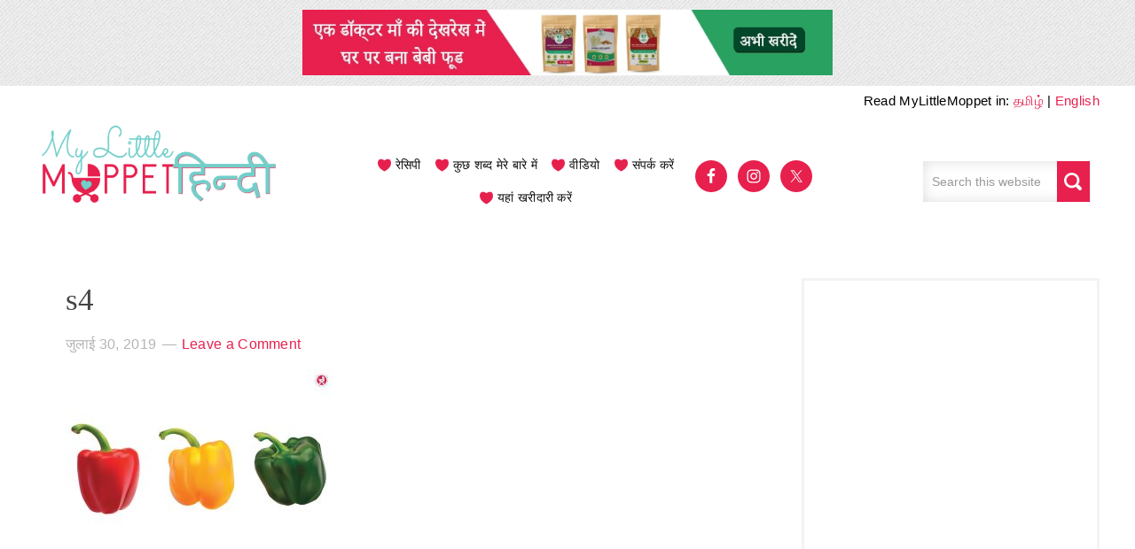

--- FILE ---
content_type: text/html; charset=utf-8
request_url: https://www.google.com/recaptcha/api2/anchor?ar=1&k=6Le_x8UUAAAAANEmmS9R5AdqlxNKw8Kzu2vKM5bt&co=aHR0cHM6Ly9oaW5kaS5teWxpdHRsZW1vcHBldC5jb206NDQz&hl=en&type=image&v=PoyoqOPhxBO7pBk68S4YbpHZ&theme=light&size=normal&anchor-ms=20000&execute-ms=30000&cb=rfp0mbb8o8ib
body_size: 49610
content:
<!DOCTYPE HTML><html dir="ltr" lang="en"><head><meta http-equiv="Content-Type" content="text/html; charset=UTF-8">
<meta http-equiv="X-UA-Compatible" content="IE=edge">
<title>reCAPTCHA</title>
<style type="text/css">
/* cyrillic-ext */
@font-face {
  font-family: 'Roboto';
  font-style: normal;
  font-weight: 400;
  font-stretch: 100%;
  src: url(//fonts.gstatic.com/s/roboto/v48/KFO7CnqEu92Fr1ME7kSn66aGLdTylUAMa3GUBHMdazTgWw.woff2) format('woff2');
  unicode-range: U+0460-052F, U+1C80-1C8A, U+20B4, U+2DE0-2DFF, U+A640-A69F, U+FE2E-FE2F;
}
/* cyrillic */
@font-face {
  font-family: 'Roboto';
  font-style: normal;
  font-weight: 400;
  font-stretch: 100%;
  src: url(//fonts.gstatic.com/s/roboto/v48/KFO7CnqEu92Fr1ME7kSn66aGLdTylUAMa3iUBHMdazTgWw.woff2) format('woff2');
  unicode-range: U+0301, U+0400-045F, U+0490-0491, U+04B0-04B1, U+2116;
}
/* greek-ext */
@font-face {
  font-family: 'Roboto';
  font-style: normal;
  font-weight: 400;
  font-stretch: 100%;
  src: url(//fonts.gstatic.com/s/roboto/v48/KFO7CnqEu92Fr1ME7kSn66aGLdTylUAMa3CUBHMdazTgWw.woff2) format('woff2');
  unicode-range: U+1F00-1FFF;
}
/* greek */
@font-face {
  font-family: 'Roboto';
  font-style: normal;
  font-weight: 400;
  font-stretch: 100%;
  src: url(//fonts.gstatic.com/s/roboto/v48/KFO7CnqEu92Fr1ME7kSn66aGLdTylUAMa3-UBHMdazTgWw.woff2) format('woff2');
  unicode-range: U+0370-0377, U+037A-037F, U+0384-038A, U+038C, U+038E-03A1, U+03A3-03FF;
}
/* math */
@font-face {
  font-family: 'Roboto';
  font-style: normal;
  font-weight: 400;
  font-stretch: 100%;
  src: url(//fonts.gstatic.com/s/roboto/v48/KFO7CnqEu92Fr1ME7kSn66aGLdTylUAMawCUBHMdazTgWw.woff2) format('woff2');
  unicode-range: U+0302-0303, U+0305, U+0307-0308, U+0310, U+0312, U+0315, U+031A, U+0326-0327, U+032C, U+032F-0330, U+0332-0333, U+0338, U+033A, U+0346, U+034D, U+0391-03A1, U+03A3-03A9, U+03B1-03C9, U+03D1, U+03D5-03D6, U+03F0-03F1, U+03F4-03F5, U+2016-2017, U+2034-2038, U+203C, U+2040, U+2043, U+2047, U+2050, U+2057, U+205F, U+2070-2071, U+2074-208E, U+2090-209C, U+20D0-20DC, U+20E1, U+20E5-20EF, U+2100-2112, U+2114-2115, U+2117-2121, U+2123-214F, U+2190, U+2192, U+2194-21AE, U+21B0-21E5, U+21F1-21F2, U+21F4-2211, U+2213-2214, U+2216-22FF, U+2308-230B, U+2310, U+2319, U+231C-2321, U+2336-237A, U+237C, U+2395, U+239B-23B7, U+23D0, U+23DC-23E1, U+2474-2475, U+25AF, U+25B3, U+25B7, U+25BD, U+25C1, U+25CA, U+25CC, U+25FB, U+266D-266F, U+27C0-27FF, U+2900-2AFF, U+2B0E-2B11, U+2B30-2B4C, U+2BFE, U+3030, U+FF5B, U+FF5D, U+1D400-1D7FF, U+1EE00-1EEFF;
}
/* symbols */
@font-face {
  font-family: 'Roboto';
  font-style: normal;
  font-weight: 400;
  font-stretch: 100%;
  src: url(//fonts.gstatic.com/s/roboto/v48/KFO7CnqEu92Fr1ME7kSn66aGLdTylUAMaxKUBHMdazTgWw.woff2) format('woff2');
  unicode-range: U+0001-000C, U+000E-001F, U+007F-009F, U+20DD-20E0, U+20E2-20E4, U+2150-218F, U+2190, U+2192, U+2194-2199, U+21AF, U+21E6-21F0, U+21F3, U+2218-2219, U+2299, U+22C4-22C6, U+2300-243F, U+2440-244A, U+2460-24FF, U+25A0-27BF, U+2800-28FF, U+2921-2922, U+2981, U+29BF, U+29EB, U+2B00-2BFF, U+4DC0-4DFF, U+FFF9-FFFB, U+10140-1018E, U+10190-1019C, U+101A0, U+101D0-101FD, U+102E0-102FB, U+10E60-10E7E, U+1D2C0-1D2D3, U+1D2E0-1D37F, U+1F000-1F0FF, U+1F100-1F1AD, U+1F1E6-1F1FF, U+1F30D-1F30F, U+1F315, U+1F31C, U+1F31E, U+1F320-1F32C, U+1F336, U+1F378, U+1F37D, U+1F382, U+1F393-1F39F, U+1F3A7-1F3A8, U+1F3AC-1F3AF, U+1F3C2, U+1F3C4-1F3C6, U+1F3CA-1F3CE, U+1F3D4-1F3E0, U+1F3ED, U+1F3F1-1F3F3, U+1F3F5-1F3F7, U+1F408, U+1F415, U+1F41F, U+1F426, U+1F43F, U+1F441-1F442, U+1F444, U+1F446-1F449, U+1F44C-1F44E, U+1F453, U+1F46A, U+1F47D, U+1F4A3, U+1F4B0, U+1F4B3, U+1F4B9, U+1F4BB, U+1F4BF, U+1F4C8-1F4CB, U+1F4D6, U+1F4DA, U+1F4DF, U+1F4E3-1F4E6, U+1F4EA-1F4ED, U+1F4F7, U+1F4F9-1F4FB, U+1F4FD-1F4FE, U+1F503, U+1F507-1F50B, U+1F50D, U+1F512-1F513, U+1F53E-1F54A, U+1F54F-1F5FA, U+1F610, U+1F650-1F67F, U+1F687, U+1F68D, U+1F691, U+1F694, U+1F698, U+1F6AD, U+1F6B2, U+1F6B9-1F6BA, U+1F6BC, U+1F6C6-1F6CF, U+1F6D3-1F6D7, U+1F6E0-1F6EA, U+1F6F0-1F6F3, U+1F6F7-1F6FC, U+1F700-1F7FF, U+1F800-1F80B, U+1F810-1F847, U+1F850-1F859, U+1F860-1F887, U+1F890-1F8AD, U+1F8B0-1F8BB, U+1F8C0-1F8C1, U+1F900-1F90B, U+1F93B, U+1F946, U+1F984, U+1F996, U+1F9E9, U+1FA00-1FA6F, U+1FA70-1FA7C, U+1FA80-1FA89, U+1FA8F-1FAC6, U+1FACE-1FADC, U+1FADF-1FAE9, U+1FAF0-1FAF8, U+1FB00-1FBFF;
}
/* vietnamese */
@font-face {
  font-family: 'Roboto';
  font-style: normal;
  font-weight: 400;
  font-stretch: 100%;
  src: url(//fonts.gstatic.com/s/roboto/v48/KFO7CnqEu92Fr1ME7kSn66aGLdTylUAMa3OUBHMdazTgWw.woff2) format('woff2');
  unicode-range: U+0102-0103, U+0110-0111, U+0128-0129, U+0168-0169, U+01A0-01A1, U+01AF-01B0, U+0300-0301, U+0303-0304, U+0308-0309, U+0323, U+0329, U+1EA0-1EF9, U+20AB;
}
/* latin-ext */
@font-face {
  font-family: 'Roboto';
  font-style: normal;
  font-weight: 400;
  font-stretch: 100%;
  src: url(//fonts.gstatic.com/s/roboto/v48/KFO7CnqEu92Fr1ME7kSn66aGLdTylUAMa3KUBHMdazTgWw.woff2) format('woff2');
  unicode-range: U+0100-02BA, U+02BD-02C5, U+02C7-02CC, U+02CE-02D7, U+02DD-02FF, U+0304, U+0308, U+0329, U+1D00-1DBF, U+1E00-1E9F, U+1EF2-1EFF, U+2020, U+20A0-20AB, U+20AD-20C0, U+2113, U+2C60-2C7F, U+A720-A7FF;
}
/* latin */
@font-face {
  font-family: 'Roboto';
  font-style: normal;
  font-weight: 400;
  font-stretch: 100%;
  src: url(//fonts.gstatic.com/s/roboto/v48/KFO7CnqEu92Fr1ME7kSn66aGLdTylUAMa3yUBHMdazQ.woff2) format('woff2');
  unicode-range: U+0000-00FF, U+0131, U+0152-0153, U+02BB-02BC, U+02C6, U+02DA, U+02DC, U+0304, U+0308, U+0329, U+2000-206F, U+20AC, U+2122, U+2191, U+2193, U+2212, U+2215, U+FEFF, U+FFFD;
}
/* cyrillic-ext */
@font-face {
  font-family: 'Roboto';
  font-style: normal;
  font-weight: 500;
  font-stretch: 100%;
  src: url(//fonts.gstatic.com/s/roboto/v48/KFO7CnqEu92Fr1ME7kSn66aGLdTylUAMa3GUBHMdazTgWw.woff2) format('woff2');
  unicode-range: U+0460-052F, U+1C80-1C8A, U+20B4, U+2DE0-2DFF, U+A640-A69F, U+FE2E-FE2F;
}
/* cyrillic */
@font-face {
  font-family: 'Roboto';
  font-style: normal;
  font-weight: 500;
  font-stretch: 100%;
  src: url(//fonts.gstatic.com/s/roboto/v48/KFO7CnqEu92Fr1ME7kSn66aGLdTylUAMa3iUBHMdazTgWw.woff2) format('woff2');
  unicode-range: U+0301, U+0400-045F, U+0490-0491, U+04B0-04B1, U+2116;
}
/* greek-ext */
@font-face {
  font-family: 'Roboto';
  font-style: normal;
  font-weight: 500;
  font-stretch: 100%;
  src: url(//fonts.gstatic.com/s/roboto/v48/KFO7CnqEu92Fr1ME7kSn66aGLdTylUAMa3CUBHMdazTgWw.woff2) format('woff2');
  unicode-range: U+1F00-1FFF;
}
/* greek */
@font-face {
  font-family: 'Roboto';
  font-style: normal;
  font-weight: 500;
  font-stretch: 100%;
  src: url(//fonts.gstatic.com/s/roboto/v48/KFO7CnqEu92Fr1ME7kSn66aGLdTylUAMa3-UBHMdazTgWw.woff2) format('woff2');
  unicode-range: U+0370-0377, U+037A-037F, U+0384-038A, U+038C, U+038E-03A1, U+03A3-03FF;
}
/* math */
@font-face {
  font-family: 'Roboto';
  font-style: normal;
  font-weight: 500;
  font-stretch: 100%;
  src: url(//fonts.gstatic.com/s/roboto/v48/KFO7CnqEu92Fr1ME7kSn66aGLdTylUAMawCUBHMdazTgWw.woff2) format('woff2');
  unicode-range: U+0302-0303, U+0305, U+0307-0308, U+0310, U+0312, U+0315, U+031A, U+0326-0327, U+032C, U+032F-0330, U+0332-0333, U+0338, U+033A, U+0346, U+034D, U+0391-03A1, U+03A3-03A9, U+03B1-03C9, U+03D1, U+03D5-03D6, U+03F0-03F1, U+03F4-03F5, U+2016-2017, U+2034-2038, U+203C, U+2040, U+2043, U+2047, U+2050, U+2057, U+205F, U+2070-2071, U+2074-208E, U+2090-209C, U+20D0-20DC, U+20E1, U+20E5-20EF, U+2100-2112, U+2114-2115, U+2117-2121, U+2123-214F, U+2190, U+2192, U+2194-21AE, U+21B0-21E5, U+21F1-21F2, U+21F4-2211, U+2213-2214, U+2216-22FF, U+2308-230B, U+2310, U+2319, U+231C-2321, U+2336-237A, U+237C, U+2395, U+239B-23B7, U+23D0, U+23DC-23E1, U+2474-2475, U+25AF, U+25B3, U+25B7, U+25BD, U+25C1, U+25CA, U+25CC, U+25FB, U+266D-266F, U+27C0-27FF, U+2900-2AFF, U+2B0E-2B11, U+2B30-2B4C, U+2BFE, U+3030, U+FF5B, U+FF5D, U+1D400-1D7FF, U+1EE00-1EEFF;
}
/* symbols */
@font-face {
  font-family: 'Roboto';
  font-style: normal;
  font-weight: 500;
  font-stretch: 100%;
  src: url(//fonts.gstatic.com/s/roboto/v48/KFO7CnqEu92Fr1ME7kSn66aGLdTylUAMaxKUBHMdazTgWw.woff2) format('woff2');
  unicode-range: U+0001-000C, U+000E-001F, U+007F-009F, U+20DD-20E0, U+20E2-20E4, U+2150-218F, U+2190, U+2192, U+2194-2199, U+21AF, U+21E6-21F0, U+21F3, U+2218-2219, U+2299, U+22C4-22C6, U+2300-243F, U+2440-244A, U+2460-24FF, U+25A0-27BF, U+2800-28FF, U+2921-2922, U+2981, U+29BF, U+29EB, U+2B00-2BFF, U+4DC0-4DFF, U+FFF9-FFFB, U+10140-1018E, U+10190-1019C, U+101A0, U+101D0-101FD, U+102E0-102FB, U+10E60-10E7E, U+1D2C0-1D2D3, U+1D2E0-1D37F, U+1F000-1F0FF, U+1F100-1F1AD, U+1F1E6-1F1FF, U+1F30D-1F30F, U+1F315, U+1F31C, U+1F31E, U+1F320-1F32C, U+1F336, U+1F378, U+1F37D, U+1F382, U+1F393-1F39F, U+1F3A7-1F3A8, U+1F3AC-1F3AF, U+1F3C2, U+1F3C4-1F3C6, U+1F3CA-1F3CE, U+1F3D4-1F3E0, U+1F3ED, U+1F3F1-1F3F3, U+1F3F5-1F3F7, U+1F408, U+1F415, U+1F41F, U+1F426, U+1F43F, U+1F441-1F442, U+1F444, U+1F446-1F449, U+1F44C-1F44E, U+1F453, U+1F46A, U+1F47D, U+1F4A3, U+1F4B0, U+1F4B3, U+1F4B9, U+1F4BB, U+1F4BF, U+1F4C8-1F4CB, U+1F4D6, U+1F4DA, U+1F4DF, U+1F4E3-1F4E6, U+1F4EA-1F4ED, U+1F4F7, U+1F4F9-1F4FB, U+1F4FD-1F4FE, U+1F503, U+1F507-1F50B, U+1F50D, U+1F512-1F513, U+1F53E-1F54A, U+1F54F-1F5FA, U+1F610, U+1F650-1F67F, U+1F687, U+1F68D, U+1F691, U+1F694, U+1F698, U+1F6AD, U+1F6B2, U+1F6B9-1F6BA, U+1F6BC, U+1F6C6-1F6CF, U+1F6D3-1F6D7, U+1F6E0-1F6EA, U+1F6F0-1F6F3, U+1F6F7-1F6FC, U+1F700-1F7FF, U+1F800-1F80B, U+1F810-1F847, U+1F850-1F859, U+1F860-1F887, U+1F890-1F8AD, U+1F8B0-1F8BB, U+1F8C0-1F8C1, U+1F900-1F90B, U+1F93B, U+1F946, U+1F984, U+1F996, U+1F9E9, U+1FA00-1FA6F, U+1FA70-1FA7C, U+1FA80-1FA89, U+1FA8F-1FAC6, U+1FACE-1FADC, U+1FADF-1FAE9, U+1FAF0-1FAF8, U+1FB00-1FBFF;
}
/* vietnamese */
@font-face {
  font-family: 'Roboto';
  font-style: normal;
  font-weight: 500;
  font-stretch: 100%;
  src: url(//fonts.gstatic.com/s/roboto/v48/KFO7CnqEu92Fr1ME7kSn66aGLdTylUAMa3OUBHMdazTgWw.woff2) format('woff2');
  unicode-range: U+0102-0103, U+0110-0111, U+0128-0129, U+0168-0169, U+01A0-01A1, U+01AF-01B0, U+0300-0301, U+0303-0304, U+0308-0309, U+0323, U+0329, U+1EA0-1EF9, U+20AB;
}
/* latin-ext */
@font-face {
  font-family: 'Roboto';
  font-style: normal;
  font-weight: 500;
  font-stretch: 100%;
  src: url(//fonts.gstatic.com/s/roboto/v48/KFO7CnqEu92Fr1ME7kSn66aGLdTylUAMa3KUBHMdazTgWw.woff2) format('woff2');
  unicode-range: U+0100-02BA, U+02BD-02C5, U+02C7-02CC, U+02CE-02D7, U+02DD-02FF, U+0304, U+0308, U+0329, U+1D00-1DBF, U+1E00-1E9F, U+1EF2-1EFF, U+2020, U+20A0-20AB, U+20AD-20C0, U+2113, U+2C60-2C7F, U+A720-A7FF;
}
/* latin */
@font-face {
  font-family: 'Roboto';
  font-style: normal;
  font-weight: 500;
  font-stretch: 100%;
  src: url(//fonts.gstatic.com/s/roboto/v48/KFO7CnqEu92Fr1ME7kSn66aGLdTylUAMa3yUBHMdazQ.woff2) format('woff2');
  unicode-range: U+0000-00FF, U+0131, U+0152-0153, U+02BB-02BC, U+02C6, U+02DA, U+02DC, U+0304, U+0308, U+0329, U+2000-206F, U+20AC, U+2122, U+2191, U+2193, U+2212, U+2215, U+FEFF, U+FFFD;
}
/* cyrillic-ext */
@font-face {
  font-family: 'Roboto';
  font-style: normal;
  font-weight: 900;
  font-stretch: 100%;
  src: url(//fonts.gstatic.com/s/roboto/v48/KFO7CnqEu92Fr1ME7kSn66aGLdTylUAMa3GUBHMdazTgWw.woff2) format('woff2');
  unicode-range: U+0460-052F, U+1C80-1C8A, U+20B4, U+2DE0-2DFF, U+A640-A69F, U+FE2E-FE2F;
}
/* cyrillic */
@font-face {
  font-family: 'Roboto';
  font-style: normal;
  font-weight: 900;
  font-stretch: 100%;
  src: url(//fonts.gstatic.com/s/roboto/v48/KFO7CnqEu92Fr1ME7kSn66aGLdTylUAMa3iUBHMdazTgWw.woff2) format('woff2');
  unicode-range: U+0301, U+0400-045F, U+0490-0491, U+04B0-04B1, U+2116;
}
/* greek-ext */
@font-face {
  font-family: 'Roboto';
  font-style: normal;
  font-weight: 900;
  font-stretch: 100%;
  src: url(//fonts.gstatic.com/s/roboto/v48/KFO7CnqEu92Fr1ME7kSn66aGLdTylUAMa3CUBHMdazTgWw.woff2) format('woff2');
  unicode-range: U+1F00-1FFF;
}
/* greek */
@font-face {
  font-family: 'Roboto';
  font-style: normal;
  font-weight: 900;
  font-stretch: 100%;
  src: url(//fonts.gstatic.com/s/roboto/v48/KFO7CnqEu92Fr1ME7kSn66aGLdTylUAMa3-UBHMdazTgWw.woff2) format('woff2');
  unicode-range: U+0370-0377, U+037A-037F, U+0384-038A, U+038C, U+038E-03A1, U+03A3-03FF;
}
/* math */
@font-face {
  font-family: 'Roboto';
  font-style: normal;
  font-weight: 900;
  font-stretch: 100%;
  src: url(//fonts.gstatic.com/s/roboto/v48/KFO7CnqEu92Fr1ME7kSn66aGLdTylUAMawCUBHMdazTgWw.woff2) format('woff2');
  unicode-range: U+0302-0303, U+0305, U+0307-0308, U+0310, U+0312, U+0315, U+031A, U+0326-0327, U+032C, U+032F-0330, U+0332-0333, U+0338, U+033A, U+0346, U+034D, U+0391-03A1, U+03A3-03A9, U+03B1-03C9, U+03D1, U+03D5-03D6, U+03F0-03F1, U+03F4-03F5, U+2016-2017, U+2034-2038, U+203C, U+2040, U+2043, U+2047, U+2050, U+2057, U+205F, U+2070-2071, U+2074-208E, U+2090-209C, U+20D0-20DC, U+20E1, U+20E5-20EF, U+2100-2112, U+2114-2115, U+2117-2121, U+2123-214F, U+2190, U+2192, U+2194-21AE, U+21B0-21E5, U+21F1-21F2, U+21F4-2211, U+2213-2214, U+2216-22FF, U+2308-230B, U+2310, U+2319, U+231C-2321, U+2336-237A, U+237C, U+2395, U+239B-23B7, U+23D0, U+23DC-23E1, U+2474-2475, U+25AF, U+25B3, U+25B7, U+25BD, U+25C1, U+25CA, U+25CC, U+25FB, U+266D-266F, U+27C0-27FF, U+2900-2AFF, U+2B0E-2B11, U+2B30-2B4C, U+2BFE, U+3030, U+FF5B, U+FF5D, U+1D400-1D7FF, U+1EE00-1EEFF;
}
/* symbols */
@font-face {
  font-family: 'Roboto';
  font-style: normal;
  font-weight: 900;
  font-stretch: 100%;
  src: url(//fonts.gstatic.com/s/roboto/v48/KFO7CnqEu92Fr1ME7kSn66aGLdTylUAMaxKUBHMdazTgWw.woff2) format('woff2');
  unicode-range: U+0001-000C, U+000E-001F, U+007F-009F, U+20DD-20E0, U+20E2-20E4, U+2150-218F, U+2190, U+2192, U+2194-2199, U+21AF, U+21E6-21F0, U+21F3, U+2218-2219, U+2299, U+22C4-22C6, U+2300-243F, U+2440-244A, U+2460-24FF, U+25A0-27BF, U+2800-28FF, U+2921-2922, U+2981, U+29BF, U+29EB, U+2B00-2BFF, U+4DC0-4DFF, U+FFF9-FFFB, U+10140-1018E, U+10190-1019C, U+101A0, U+101D0-101FD, U+102E0-102FB, U+10E60-10E7E, U+1D2C0-1D2D3, U+1D2E0-1D37F, U+1F000-1F0FF, U+1F100-1F1AD, U+1F1E6-1F1FF, U+1F30D-1F30F, U+1F315, U+1F31C, U+1F31E, U+1F320-1F32C, U+1F336, U+1F378, U+1F37D, U+1F382, U+1F393-1F39F, U+1F3A7-1F3A8, U+1F3AC-1F3AF, U+1F3C2, U+1F3C4-1F3C6, U+1F3CA-1F3CE, U+1F3D4-1F3E0, U+1F3ED, U+1F3F1-1F3F3, U+1F3F5-1F3F7, U+1F408, U+1F415, U+1F41F, U+1F426, U+1F43F, U+1F441-1F442, U+1F444, U+1F446-1F449, U+1F44C-1F44E, U+1F453, U+1F46A, U+1F47D, U+1F4A3, U+1F4B0, U+1F4B3, U+1F4B9, U+1F4BB, U+1F4BF, U+1F4C8-1F4CB, U+1F4D6, U+1F4DA, U+1F4DF, U+1F4E3-1F4E6, U+1F4EA-1F4ED, U+1F4F7, U+1F4F9-1F4FB, U+1F4FD-1F4FE, U+1F503, U+1F507-1F50B, U+1F50D, U+1F512-1F513, U+1F53E-1F54A, U+1F54F-1F5FA, U+1F610, U+1F650-1F67F, U+1F687, U+1F68D, U+1F691, U+1F694, U+1F698, U+1F6AD, U+1F6B2, U+1F6B9-1F6BA, U+1F6BC, U+1F6C6-1F6CF, U+1F6D3-1F6D7, U+1F6E0-1F6EA, U+1F6F0-1F6F3, U+1F6F7-1F6FC, U+1F700-1F7FF, U+1F800-1F80B, U+1F810-1F847, U+1F850-1F859, U+1F860-1F887, U+1F890-1F8AD, U+1F8B0-1F8BB, U+1F8C0-1F8C1, U+1F900-1F90B, U+1F93B, U+1F946, U+1F984, U+1F996, U+1F9E9, U+1FA00-1FA6F, U+1FA70-1FA7C, U+1FA80-1FA89, U+1FA8F-1FAC6, U+1FACE-1FADC, U+1FADF-1FAE9, U+1FAF0-1FAF8, U+1FB00-1FBFF;
}
/* vietnamese */
@font-face {
  font-family: 'Roboto';
  font-style: normal;
  font-weight: 900;
  font-stretch: 100%;
  src: url(//fonts.gstatic.com/s/roboto/v48/KFO7CnqEu92Fr1ME7kSn66aGLdTylUAMa3OUBHMdazTgWw.woff2) format('woff2');
  unicode-range: U+0102-0103, U+0110-0111, U+0128-0129, U+0168-0169, U+01A0-01A1, U+01AF-01B0, U+0300-0301, U+0303-0304, U+0308-0309, U+0323, U+0329, U+1EA0-1EF9, U+20AB;
}
/* latin-ext */
@font-face {
  font-family: 'Roboto';
  font-style: normal;
  font-weight: 900;
  font-stretch: 100%;
  src: url(//fonts.gstatic.com/s/roboto/v48/KFO7CnqEu92Fr1ME7kSn66aGLdTylUAMa3KUBHMdazTgWw.woff2) format('woff2');
  unicode-range: U+0100-02BA, U+02BD-02C5, U+02C7-02CC, U+02CE-02D7, U+02DD-02FF, U+0304, U+0308, U+0329, U+1D00-1DBF, U+1E00-1E9F, U+1EF2-1EFF, U+2020, U+20A0-20AB, U+20AD-20C0, U+2113, U+2C60-2C7F, U+A720-A7FF;
}
/* latin */
@font-face {
  font-family: 'Roboto';
  font-style: normal;
  font-weight: 900;
  font-stretch: 100%;
  src: url(//fonts.gstatic.com/s/roboto/v48/KFO7CnqEu92Fr1ME7kSn66aGLdTylUAMa3yUBHMdazQ.woff2) format('woff2');
  unicode-range: U+0000-00FF, U+0131, U+0152-0153, U+02BB-02BC, U+02C6, U+02DA, U+02DC, U+0304, U+0308, U+0329, U+2000-206F, U+20AC, U+2122, U+2191, U+2193, U+2212, U+2215, U+FEFF, U+FFFD;
}

</style>
<link rel="stylesheet" type="text/css" href="https://www.gstatic.com/recaptcha/releases/PoyoqOPhxBO7pBk68S4YbpHZ/styles__ltr.css">
<script nonce="4I3LMFCqgFTR1vKKEp98EA" type="text/javascript">window['__recaptcha_api'] = 'https://www.google.com/recaptcha/api2/';</script>
<script type="text/javascript" src="https://www.gstatic.com/recaptcha/releases/PoyoqOPhxBO7pBk68S4YbpHZ/recaptcha__en.js" nonce="4I3LMFCqgFTR1vKKEp98EA">
      
    </script></head>
<body><div id="rc-anchor-alert" class="rc-anchor-alert"></div>
<input type="hidden" id="recaptcha-token" value="[base64]">
<script type="text/javascript" nonce="4I3LMFCqgFTR1vKKEp98EA">
      recaptcha.anchor.Main.init("[\x22ainput\x22,[\x22bgdata\x22,\x22\x22,\[base64]/[base64]/[base64]/KE4oMTI0LHYsdi5HKSxMWihsLHYpKTpOKDEyNCx2LGwpLFYpLHYpLFQpKSxGKDE3MSx2KX0scjc9ZnVuY3Rpb24obCl7cmV0dXJuIGx9LEM9ZnVuY3Rpb24obCxWLHYpe04odixsLFYpLFZbYWtdPTI3OTZ9LG49ZnVuY3Rpb24obCxWKXtWLlg9KChWLlg/[base64]/[base64]/[base64]/[base64]/[base64]/[base64]/[base64]/[base64]/[base64]/[base64]/[base64]\\u003d\x22,\[base64]\x22,\x22w5R7w5fDqcKPwpMBXl/CocKBwox/wpRSwq/CuMKiw5rDik1JazBBw6JFG0wvRCPDqcKawqt4RENWc0QLwr3CnH/DqXzDlgDCpj/Do8KPQCoFw7jDnh1Uw5vChcOYAhPDlcOXeMKJwqZ3SsKRw4BVOCPDhG7DnXHDsFpXwoJFw6crfcK/w7kfwqN1MhVVw5HCtjnDp0svw6xZeinClcKoVjIJwrg8S8Oad8OKwp3DucKoQ11swqo1wr0oNsOtw5I9K8KVw5tfU8K1wo1JWcOiwpwrOsKGF8OXCMKNC8OdUcO8ISHChsKiw79FwoDDgCPChF/[base64]/WMO3w7UiwoUZJjfDiHc4w5xbF1XDqsOjwoRIS8K5wpcXUFVWwpJfw6IqQcOkWQjDiFIibMOHJDQJZMKrwowMw5XDocOcSyDDuzjDgRzCjMOnIwvCjsOaw7vDsFvCusOzwpDDiAVIw4zCjcO4IRdRwoYsw6sNOQ/DslF/IcOVwohiwo/DsytRwpNVQcOlUMKlwrXCn8KBwrDCil88wqJqwp/CkMO6wqHDmX7Dk8OdLMK1wqzCqyxSK0A8DgfCq8KRwpllw41KwrE1OsKTPMKmwrbDthXCmz4fw6xbHUvDucKEwqFSaEp6GcKVwps0Q8OHQHBzw6ASwr5FGy3Cj8Ofw5/CucOVDRxUw7TDtcKewpzDkTbDjGTDq0vCocODw6tgw7w0w5XDlQjCjgIDwq8nYwTDiMK7MTTDoMKlAR3Cr8OEb8K0SRzDjcKEw6HCjVs5M8O0w7nCmx85w75LwrjDgDU7w5o8QBlofcODwrlDw5A2w7crA1Vrw78+wqJCVGgUB8O0w6TDv0pew4liRwgcVE/DvMKjw5ZUe8OTFMOPMcORLcK8wrHChwUHw4nCkcKsJMKDw6F3IMOjXzlCEENvwo50wrJ8OsO7J2vDjxwFE8OPwq/DmcKqw5g/DzfDicOvQ31NN8KowrbCsMK3w4rDosOWwpXDscOuw7vChV5RRcKpwpkOazwFw5rDnh7DrcOkw5fDosOrbcOawrzCvMKHwqvCjQ5cwrk3f8OuwpNmwqJhw7LDrMOxKnHCkVrCuzpIwpQDEcORwpvDnsKUY8Orw5/CgMKAw75HEDXDgMKawq/CqMOdX1vDuFNIwqLDviMvw5XCln/Cs3NHcGFXQMOeBFl6VEbDiX7Cv8O3woTClcOWL2XCi0HCmzkiXxTCnMOMw7lTw4FBwr5Rwq5qYD/CimbDnsOkWcONKcKOeyApwpPCimkHw6HCgGrCrsOndcO4bSPCjsOBwr7DqsK2w4oBw6vCtsOSwrHCkWJ/[base64]/[base64]/[base64]/DlMK+w6LCklxAW8KOwrDCpS4Ew4DDmsKSBsOOw6rDh8KTYnUUw7PCtTNSwr3CnsKtJ2wKSMKge3rDicKDwo/DnioHEMOLECXCpMOmQFoWUMOLOktvw5/DulYDw4MwIizCjcOpwrPDscOJwrvDscK4I8KKw5bCtsKuEcOKw4XDj8OdwpnDr2ZLP8KZwp7CosKUw60vTCIPTsKMw5vCkAIsw5o7w7DDpXhIwq/Dgm7CusO5w6XDm8Ojw4DCicKaIMKUfsKacMORwqUMwrEywrF/w7/Cm8O1w7ECQ8O1a0nCtQzCgjvDn8K5wqHCi1zCksKNWRhedAPCvRnDscOeLsKQelfCusKVLnQGfMOeWUnCgsKPHMOjw615Z2o1w6vDj8KEwpnDhCkbwqjDjMKtFcKRK8OAXhHDhUFCdB/[base64]/woPCnMKdwq/CiWnCkMOnwpdKw7XDoHvChA1hZUh/ChLDgsKIwrwZWsKiwoJ5w7MCwpoZKcOlwrLCt8OBVRhSCMOlwpJww7LCgx9CKsOISkrCt8OCHMKKUsOzw5JOw65NasObOMKhAMOKw4TDu8Kkw4nChMOiNDfCiMKwwoAjw53DqglTwr0vwqbDmBEMwr3Cg3tfwqzDqsKSOywoGcKlw5JmHWvDgW/DsMKWwrkzwrfCuQfDrcKMw5VXdxorwrQFw7vCg8K4X8KjwozDqcK/w7Qfw5PCgsOdwqwiKsKkwokIw47CiyAkExgew6zDnH4CwqHCpsKRFcOjwqxuIcOSScOAwpw5wr/[base64]/CDBbwohzQsKKwodbw6Vxw4LCpEdmG8OFwoIaw4RLw6HCpMOUw5LCmMO0ZcODcB8gw4NgZsK8woDCgg/CgsKBwpDCpsKkHl/DribCiMKQZcOuI205JxwWw5TDgMO6w7MYwqxFw7ZTwowyCFBTNE0FwovCiUBuBcKywozCiMK7dSXDjsKwdWgowoRlCcONwoLDqcOQw6RbJ0cVw4pdZcK0ER/[base64]/DsD9kI8OVVH7CtAzCssO2Z8Ocw7XDmnRwHMK0ZMKdw7pWw4XCpFHDvhcXw73DtcKidsOaA8Ojw7x/[base64]/wqYiw5ctCFpkMzpvwpHCuFTCpMO6Qg/DlHbChU0rb3DDuikQFsKcfsODDW3CsV7Dg8KswqNdwpMoGxbCksKzw4s7JELCogDDnG1iMMOLw6jDsyxtw4HCpcOlPGUXw4vChMO7RQ7Cg2IUw4d7dcKXasK4w4zDnm3DrsKswqPDusK1wpdaS8OkwojCmzwww7/[base64]/J8KvwpgRLDvDiANwZUjCmcKbw6bDmsOww6RjHFzCsCHCsiTDvMO/cijDjxzCusO5w4xcwqzCj8KMdsK3w7YaO1EnwrrDr8OZJxM8CsOyR8OfHVfCr8OiwpdJEsOcPG0Ew5LCjsKvVMKCwobDhEvCsW11ZggBVmjDuMK5wpPCil8WT8OhP8O0wrPDtMOVKcKrw4Y/OsKSwpUFwrAWwq/CosKEIsKHwrvDucKVF8ODw5XDp8O2w6TDtE/CqxRlw7ZTccKCwp/[base64]/DuF7DpARfw6RxcRHCjXx3w7TDtQMswoXCksOVw4rCiBjDvMKKw45iwrDDi8Okwogfw7dWwozDvDHCnMObFU8bWMKsGBQjNsO/wrPCv8KLw5vCpcKew6PChsO8SGTDuMKYwoHCoMODYn4Dw7YlLjYAZsKcKsOgGsKkwo1+wqZuXzxTw4rDh1YKwoQpwrvDrRYDw4jDgcObwrvCoX10NC9USgzCrcOSAjwVwqt8c8OtwptMSsOqcsOHw6rDlHzCpcO1wr7Dtl5ZwrTDjz/[base64]/[base64]/[base64]/w4YEF8KTdMOZYMKPw7ZkWzHDk8Krw5JaRcOnXxTCn8Kewp/[base64]/[base64]/w7PDtghuV1VpcsKkw41KZW3ChSXDrjDCrsK+EMK5w7gbfMKrB8KuXcKLaF5rKcOdIVFqKD/CmyPDsmJqLsOSw5fDtcO3wrUTEnHCk205wq/DuT7CmltKwqvDtcKBVhDDgkPCiMOeGGzClF/Dq8OtPMO/fcK3w53DisK1wrkQw7HCjcO9cwTCtxLCpUHCvU19w5PDiRMDSmhQJMOEacKxwofDgcKEBcOLw4gzAsOPwpTDk8Kmw4jDlsK+wrbCohnCjg/CkGM/OV7DuQXCnkrChMOKIcKyV187b1fCscOML1HDuMOkw4fDvsOQLxIVwrHDrSTDjcO5wq1/w4I3VcKiJsKcM8KtJyzCgVrCmsOzZx9fwrgqw7p4wrnCuQk1RRRuP8OGwrJIfHTDnsK7BcKSRMONw7pywrDCrgfClBrCux/DqMOWf8OZXil8R2kZWcK1EMKjL8OHZjc9wovCnlnDn8O6ZMOXwr/[base64]/ClAPCssK2w58UwrI6EUAeDsOUw5TDoxkowrHCvTBswp/CkWsFw7cmw58ow7ciw63Du8OHfcOBwpcHeXZuw7HDhXDCg8K0VzBvwq/[base64]/CtnzCrmN+NMOQG8KoGXnCpMKOwqjDpMO5eTbCvDYRXsO1SMOAwrRnwq/ChMOMIcOgwrbCuSjDoQnDj0NVSMKFVDAww57CpwVEZcKowqLCh1LDtj4OwodswqEhK1TCrkDDi2TDjCjDl1TDqAXCisOjwp8bw5ldw5rCvHxHwqN6wrjChH/CucK3worDgsOjQsO3wrsnKjB2wpLCv8OUw5kRw7zDr8KfOQTDowjDsWrCmMO7OMOPw5E2wqoewqcuwpwJw4NIw7DDtcOyLsOJwo/DpcOnUcKSZcO4OsKmDMORw7bCpUpQw5gIwpUHwpHDrCLCvEjDhFfCm3HDgB3DmTJCWR9Sw57Ds0zDlcKlAG0UDB/CssKgXjvCsCPDoxPCucKlw5XDlMKKNGnDtEx5wrUawqVqwooww796YcKwUXdcLQ/CvcO/[base64]/woxbwr/[base64]/DrMKrwp/DhMKCw5/DnMOzBSnCgVHDq8OXwo/Cu8KLW8OWw7zCpUdQACcbfsOGS1RgNcOwHMO5Jm5Zwr/CkcOXQsKIDkQxwpDDtBIKwp86C8K1w4DCi3AqwqcKBsKzw53CgcOqw43CgMK3DMKCXzJZECXDmsOqw7wIwrNzSnsLw4fDpFjDusKXw4vCs8OmwozDmsOAwocEBMKkAz7DqkzDpMOmw5s/E8O9flTChALCmcOhw7zDlsOeRBfDk8OSNyvCgS0RUsO2w7DDkMKlw5dTCXMKN2/ClsKuwrs+B8OfRFjDlsKNM2fCicKuwqJVSMKJQMKkecKifcKawqZrw5PCiVtVw7hKwqrDjEsYwojDrjxDwq/[base64]/DtQM7w6jDlsK1w5ISw7BERxfChsK5w6/CjMOOS8OwXcOTwpxTwotqSV/DpMK/wr/CsCoKU37CnsOcc8Kbwqd3wrnCnBNlEsOLYcK8RHPDmHwvE2LCunLDr8O7wpMOa8KpBsKow4B/[base64]/Dqx7Cv8OTY8Ksw5sKwrM4w5cbdMOJHMK/w5zCqMKcDAxBw5bDhcKSw7MSccO8w5TCkB7CjsO5w6QUwpHDn8KewrXCosK9w6jDg8Kpw6sHw5HCtcOLPn4wYcKwwqHCjsOGw5kXNBk0wqJkYH3CpAjDisOmw4vDqcKDCMK6UC/Di3dpwromw6pCwq/DlDzDjsOZXSvDu2jDrsK5wqzDpDfClmbCt8O4wrgZPQDCqWsfwrVAwqxXw5tadcO2DgILw4LCjMKTwr/[base64]/T3DCn8O+JVnDlSJQQ2VpwqVbwpclw4/[base64]/wpzDpcKkCwHCmWfDgMKCVXQbdDg0DxvCusORE8Opw7wNN8KXw4FYGVLCoS/CoWHCinXCsMO0DxTDv8OKQcK8w6EqXMKpIRfCrcKJByB9cMKsPDJEwpZwCcKkdwPDrMOYwpLChwNHUMK8ZzUYw70ww6HCpMKFEcKiesOEw4ZjwpPDj8OGw4nDkFcgLMOewo5/wrnDon8rw4DDmyfCrMKOwo4lwprDvgnDtWVmw5t2E8KUw7HCjFXDncKlwrDDscOvw7QIKcOTwok6JsKDe8KBc8Knwo7DnRdiw5R2aHcPCWoXUSnDh8K/[base64]/f3LDgDRPMcK/[base64]/[base64]/wqPCn2kRw7/Cg8KsNwAmRSfDkC3Cm8O9w7LCjMKLwp5HAkRiwrDDpSnCp8KxWGtQwqjCtsKTw4U0H1kYw6LDoETCpcKhwpVrYsKwRsOEwpjDqG7CtsOvwp1BwpsdRcOtwoI8U8KSw5fCm8OkwpbDsGLDosKHwqJkwp5JwqdJY8OBwpRWw7fCiVhaAF3DosO8w74nbxUdw5/DvDzDhMKiwp0Ew47DsynDsFx4bWnDnFDDlk4CHmbCgwfCvsKRw5fCgsKmw68gF8O7VcODwpDDkADCu03CgEPDvjbDt2LCicOYw5VYwqFzw4JLZhTCrMODwpLDuMK7w5XCiFPDnsKBw5dBIyQWwrY8w4k3EADCgMO+w64zw49SKxHDp8KHccKhdnAMwoJsB2bCsMKDwo/DoMOiSFvDhB7CusOUW8KJZcKBw7zCncOCB1kRw6LCosKeH8K9JTvDp1/CicORw6MXHGPDmVjCjcO8w5zCgXchdcKRw4gCw70bwogDf0RxCTgjw6zCrjExC8K6wo5CwrRmwrbCmMOew5bCti0IwpEFwpEib04rwppdwpkAwr3Dpg1Pw4LCqsOqw4svXsOjZMOBw5I5wqDCiiTDiMOYwqLDnsKtwpIpXMO5w4ApacOHwrTDtMKSwphPTsK9wq1/wo/CngHCncKBwplhFcO/[base64]/fMOwNmtUwp3CmMOnwp7CpjZIa3DClQd/I8K5cGXCt1XDtjrCjMKhZsOhwo7Dk8KMf8O6U1nChMOmwpZnw7I4RsO+w4HDjCrCrcKfQiR/wrdOwpzCvx/[base64]/[base64]/woI3wq/[base64]/[base64]/XwbDiMOKw5kPw73DisONP8KBfEHDng3CkDBKw6fClcK/w4RPE0kGJ8KHGF3Ct8K4woTDuHRPU8ONSz7Duk9ew73CuMKncjjDg3tcw6rCsC3CgAx1OU/Crj0cGQ0vN8KKw43DsD/Dm8K2dGwHwqhNw4LCuw8qWsKNJCDDgC89w4PCvkheb8Ozw5HCuQ52cS/[base64]/Dq8OswoAqwr7CtsKxUGhoTcKfwoTDqH/DkzTCugPCrsKSBRodAn0LH0Ufw7hSw40OwoLDmMK6wplaw43CiXTChGHDrxgmB8K4PAZMQcKsF8KywoHDmsKJc1V2w6jDvcKZwrRKw6rDt8KOT2TDmMKnchvDpEUCwrgXZsOpfAxgw7wiwrEqwq/DtBfCqwZyw53DjMKyw5RTecOHwpfDk8Kpwp/[base64]/NAXDlcK6w4orw67DrF/CpMO7UsKlN8Kcw4jDgcOtw4R7wrbCsBbCtcKtw7LCpHTChMO6CsOjF8OyQD3ChsKiUsKQFmx+wq1hw6HCgWPDucOUw4BfwqNMcXxywqXDgsO2w6TDjMORwpfDkcOBw4o3woBXGcKIQMKPw53DtsK/[base64]/wrwRwo3DtAADw6/Crw9qLsOjesKWBMO8B8O1UWzDlDVpw5HCkRbDuAtSGMKhwooyw4/[base64]/DqzfCmDjCsBPCk8O4fcOswo3DsMOCwqLDnMO5w5DDnV8kL8OEJ3/DqBkkw5nCqUBIw7pkJQ/[base64]/WcKrYx4gRm3DjFTDmMOTw4t/TX3DgD40TR5dDk05KsK9wrzCqcOqDcK1W0VuF33CqsKwWMKuIsOfwr8XfMKvwpp/H8O9wqpyDFg/NkcsTE4CVsOXA1/CnmvCjzFNw7pPwprDl8OCDmNuw79mecOsw7vCq8KkwqjClMOHw5LCjsOzHMOjwo8OwrHCkFTDi8KhZcO8T8OFc13Dn2VPwqZNTsOIw7LCuVMEwo0gbsKGEQbDicOjw6J3wo/ChTMdw7zCogBcw6bDi2E4wo8xwrp5InfDkcK9IMOrwpMlwqXCrcO/w5/DnVTCnsOodMKMwrPDjMKAYsKlwqPCpWHCm8O4HFvCv3UQWsKgwr3DvMKLBSpXw5xRwoEcEFsbYsOEw4bDgMKZwrnDr03CtcKEwolVNDHDv8KHIMKbw53ChAAJw73CkMO8woB2HcOPw50WLcKNAHrClMK9ZyzDuWLCrD3Dqn/DgsOuw6E5wonCtHdqK2F7wq/[base64]/[base64]/DrMOATizDvgvDsVXCocKdw5fDjn0qUXI2bnQmQ8K3fcOtw7vCrmDChUAIw4jCtXJIImjDrgTDjcKBwq/Cm2wFf8OhwrM/w55twrrDu8KBw7QbdsO0Ii88wqpgw57CisKnRSoLHHhAw55ZwptYwo3DgUXDsMKJwo8zf8K7wpXCmxLCmivDkMOXZQ7DrEJ9O2/[base64]/DpW4iScKdHwjCmCPCjMODC8OzDQzDrsObX8KcOcKAw77DpD85GDHDhWA0wqhSwofDr8OWU8KfEcK7HcO7w57DsMO7wrZWw60vw7HDhGLCuQQWXm9ew4RVw7fCuxZlfjo2SgdswqlxVX1LKsO/wrDChQbCuhoUG8OAw5x0w5UkwpHDo8KvwrtOK1DDhsKeJXHCq2cjwod8wq7CrMOiU8Kxw7R7worCrUBRI8OXw4LDqkPDlwHDrMK+w6pLwqlCAH1lwpPDg8KUw73CjBxUw5vDg8K+wrFYcEF0w7TDhyLCvD9Lw4vDjCbDkzcCw6/CmDzCnVEKw4TCr2zCh8O/N8OVdsKUwrXDsDvClsOfAMOyf2pBwpjDmkLCpMKkwprDtsKCecONwqHDrVlnFcOZw6nDusKaX8O5w4nCt8OjPcKPwqxgw5ogMRMnBsKMK8Oqwrkuwokhwp1jVGlkDlnDqS3Dk8Kqwowow4kNwo/DqGZXFHXChXkCP8ONSUZpXsO0GsKKwr/CgsOow4bDgBcIS8Odw5/DkcOQOgLCmQlVwpvDusOWAsKRMkA/w7nDlS8mBHAGw6sKw4orGMOjIMKMMDvDlMKgXnDDiMO6AGzDvcO1Ejh/[base64]/CgsK2dhTCuMKgwoNzw5LCrcKlTisMJcKmwpbCoMKfwoklD3FnETtLwqbCq8KxworDl8Kxc8KhAcOqwpvDjcO7eWVjwp5rw55MSFJJw5XCmSHDmD9CcMOjw6JCOlgEwpbCvsK5MmDDqkMmVBFhH8KcTMKPw7zDiMOHwq48B8OUwqbDosO/wrUuC2w0W8KXw4ZsVcKKIhfCn3/Dp0MLWcOIw4bDpnIZY0EswqbDnn8iwpvDqFBiQlUDCMObeSBhw7LDtlLCqsKcasK+w57CkXtUwotidilzUDvDu8Opw59FwpLDlMOBIQgVV8KeZSrCgG3DrcKpQEZMMEnCgMKkCTdZW2opw5MTwqDDlxHCisO6XMO+fBTDssKaBhPDusObCV45w7/Ch3DDtsKfw6bDosKkwqMPw5TDtMKMcS/DoAvDi1gLw5oswqfCnjB9w4rChSbCki5Gw4zCiAM6MsONw7zCugjDujZswpYgw6bCtMK7w79HMSB5ZcKbX8K/OMKMw6Bow6/CrMOswoIKB1wVCcKBWTsNOlYKwrLDrWnCnAlDQh4Yw7DCkBpvw7zCiitTw6fDmT7DpMKDOcKlXlEUwofCl8K+wrDDhcOGw6zDpsOOw4PDtcKpwqHDpVHDo2wXwpNMwpPDhWrDvcKuLXMtQzU3w6NLEi1nwoEdK8OuJEVbU2jCocOCw6fCusKawrVzw7Rewr5/YmTDiHnDocK9YWF4wpgMAsO1XsK/w7E/RMK7w5cmwopjXE8Iw5F6woxiecOHH0LCsijCigZEw6PClsKiwpPCnsK/w77DtRjCk0LDmsKeasKpw7bDhcK8GcKZwrHCjBR+wrVJMsKPw5Eswodtwo/CisKEMMK2wrRXwpUcGTDDrsO5wrvDrRIGwrXDr8K4HsOdwq0+wp7DgUTDsMKqwoLCj8KaNkPDkSbDlcObw5kEwrfDmsKPwq9Uw7gcLCLDlm3DjHHCh8O6AsOww7IJOzrDgsOnwoIKAi/CisOXw6PDhh7DgMOaw7bDr8KAb3hMRcKfEyXCn8O/w5EHG8K0w5ZPwpMcw4XCtMOEMWLCtsKGEysTRcOaw6V0ZEhaEljCrG7DnW0TwqV0wr5FKgYEEcOpwol2SnfCjwnDiFwSw4xLUjzCj8O0AmXDjcKAUUHCmsKrwosxLV9sZwB5WRvCmMOJwrrCskLCrsOxTsOCwq8cwpd1DMO/woonwqDClMK6QMKpw65lw6tUZcKZY8K1w74JcMKSC8OCw4pewqMJCHJaRxQ/d8Kvw5DDk3HClCFhAyHCpMKywpDDrcKwwqnDv8KOBxsLw7dhL8O+AGrDu8K/w6RSwp/CtsOmCsOUw5XCq3wXwrjCqMOrw6xbDTpQwqfDu8KXeABgYmrDs8OMwpbDrhF/M8Kpwr7DicOlw6fCq8OYbA7Di1vCrcOWMMO4wrtqX1N5d0DCuhlPw6rDiWojecOtwpHCjMKKUT06wqoNwqnDgAnDtkQGwpcGYMOGGD95w5LDvhrCjwFsUnrCuzgzTsKKHMOawpLDvW8wwqVobcK5w6jCicKTP8Kuw6zDssKnw7YBw51nU8Kmwo/DpsKBFSFbeMOzQMOAOsOxwpJuWXtxwqQ/w7EUUD0cHQHDmHxfJcKrbVUHd0kbw68AFcKxw6fDgsOLIh1Tw4hJF8O+RsOgwrF+N33CoTZrZ8KJJ2/DtcKPS8Oow5FWfsKJw6bDhCMVwqsFw6FkY8KPJgXCi8OFH8O+wrTDvcOVw7kDR3zCvUDDsSp3wqoMw77CuMKDa1vDn8OfP1DCgMOvR8KleTjCkQI7w6hFwqzCqiEtE8ONKxkxwpMia8KFwpjClkPClBzDgyDCm8O/woTDjMKEa8OmcE9cw41MZW9qZsOzbHvCvcKYTMKPw7gAXQXDvDopb1PDgMKGwqx9F8KYcRMKw40UwrUkwpZEw4TDgV7Ci8KmCRMeWcKDYsOYWMOHYxNXw7/[base64]/w49QU8KLBMO+HMKqwqV+QMOkw7JYw4PDrFRWKhROC8Klw6cbMsOIbyAgKXgOTsOrQcOtwq0Qw58pwo4ER8Oxa8OTfcOCfXnCihUDw5Z2w53CnsKqaS0UbsKpwpFrCX3DjC3CgQDDj2ZbCS/[base64]/[base64]/DrcOzwpY6GsKvw5R2wqLCisOEb8OywrVgwp48aUtVKjgDwoPCjMK4ccKHw5wQw5zDvcKFPMOjw4fClifCvzHDpTEYwqMmBMOHwqXDocKpw6vDqB/[base64]/Gih7w4jCpDvDgFnDtcKow7PDrMKbfiJ/J8OJwr5lQVd9wrvDrTc/ZMKXw53CkMK9AHPDhxlPZT3CpS7DvMKfwo7CkRzCrMKMw67CvkHCoz/DoG93WMOMOk0+OWnDnz5idnEbwq7CgMO6CVR1dCbDs8OwwoEzMTcfXDfCp8ORwpnCtsOww7HChjPDlsOMw6zChFBXwqbDkcOdwpvCsMKIfFbDrsKhwqpqw4oswpzDm8Obw55Dw6h1bj5HDsO3FS7Dqj3ChcOCTsO/LsK2w5PDucOhLcOtw4p/[base64]/[base64]/[base64]/DlCLDgV7Cr11Ww5BVw4Ulw6ByFCx1RnpSLcKtWcORwr9Vw7DCtXowLiMbwoTDqMKlAsKEUG0Zw7vDqMKVwoLChcODwqdzwr/DlcO9DcOnw4TClsO/NQd/[base64]/bcOvw4bDhBfDhMKQK8Kjwqo1V8KOw4JOwrosfcOKWMO7EkPCgGTCiVPCk8ONO8OJwoByacKWw6YdQ8O5d8O2RWDDssKfBnrCr2vDtcObZS/Chz1EwoAFw4jCqsOJJEbDn8Kcw4Jiw5bCgWnDohbCpcK5dRU+DsKgaMKxw7DDrsOUb8K3bW1XXzwKw7bDslzCk8OWw6rDqMKkR8O4AhbCtglywr/Cu8OBw7TDvcKuGDLDhlk1wrDCn8KZw79vfT/CmnIxw6xlwrPDgyd4YcOlQxDDrsKQwodnfjlUc8OXwrYzw43DjcO/wqU3w5vDrRwow4xcCMOwRsOUwrBWw47Dv8KZwoLDlkYYKRHDiFxvYMOyw53CvjoZbcK/DsKqwrrCkG5DNhzDgMKwMjvCpxQpNsOkw6XClMKaYW3DvnvCuMKcPMKuIXDDoMKYE8ODwrzCoQEXw6HDvsOmfMKgScOxwozChjBPTxXDshPCiR4ow609w5/[base64]/FC5JwqDDiTzCp8KkXH1bB0HClDfDiEQNZVV6w5PDlGhSVMKURMKtAj/Ci8Oew57DoAjDqsOqE0rDiMKMwpVlw5QUT2ZwEh/Cr8OzBcO2KmFpAMKgwrhnw47CpTTCngQtwrDCq8OQH8KUKHnDlHNDw4hbwpHDtMK/VwDCiVVkTsO5wo3DsMKfbcOMw6rDonXDixEZc8K3bmVdYsKTf8KYwq0Fw4sPwp/DgcKUw57DhCsQw6jCgg95QsOLw7kwHcKBYllpbsKVw4bCjcONwo7Cm1bDgsOtw5rDlw/CuFjDtkTCjMOrLmjCuALDigLCrT9PwpArwod0wqLCiyQzwonDomAOw5nCpifDiUTDh0XDtsK+wp9pw4zDg8OUSxLCgFzDpzV8EUDCt8OXwpbChMOeFsOew645woTCnx0Qw57CuVleY8KQw7fCt8KlB8KDwqo+wpnDssK/RcKdwrjDuDDCgsOiJHtHVjZyw4TCiBzCr8KowqBaw6jCpsKEwr/ClMKYw4oxJA4ywrQiwqF/[base64]/[base64]/JcOBRcKAPETCkX9Vw4s/ZUNBw5nCm8KjTHvCjmnCgcKeLVLDlMOQbBlWTcKHwpPCrDhYw5TDrsK9w53Cun8uScO0SxEcSi8sw5AIVWFzW8Kcw4FnG1R8UlXDvcKJw63Ci8KIw6R/dygtw5PClCjCi0bDt8OdwpxkD8OZL1xlw69mZsKDw5coNsOgw7MQw67DgVbCgsKFIMOYdcOEF8KQRsOAX8OCwrltOlfDnSnCsgZVw4U3wrI5fk0UP8KtB8OjL8KVXsOGYMOKwpHCs1HCusKuwpI0SMOAFsKewpAvDMK9R8KywpHDmxsKwrkuUx/Ds8KGZsOdLMOIw7MFw4XDssKmDCYeJMKDacOZJcKWcyEnO8K5w6/CkhnDp8OjwrRYCsK8I3wzacOJw4/CpcOoS8Kjw4QVEsKJw6YRY2nDoUjDk8OzwrReTMKww4duEhxxwognK8O4IcOqw6Yze8KrLxo/wo3Cr8Kowrtxw4DDq8OwAUHClzDCtS0xOcKXw6sDwqrCtU8YSGEtGzk9wp8oDl8WA8O0PXNYPSLCr8KvH8ORwobDgsOZwpfDiEc6HsKEwr7DhRVgA8O/woBFNUTDk1lmOhgEw5nDqsKow5bDh2DCqggYMsOFAmgmw5/CsXhuw7HDoQbCpVlWwrzClnYNCzLDlWBIwpPClzjDjsK8w5t+bsKtw5NfPR/CumDDgUoEcsKUwo1tAsO/[base64]/Cm8KbXXFDNELDu0o4wqTCjl8fw6HChsKNYMKVdz/CrcOqOwDDvUsAR27DsMOBw6hgbsObwq83w501w69ow4HDosOSQ8OUwr82w5EqW8OwLcKBw6rDu8KYI3Vyw7jCtW9/Uh15dcKcRRNTwpPDj3bCnyVhbsKqSMKxaR3CsXrDm8OFw6vCvsO+wqQGEUXCiDtJwoJodEwPC8KqQk8qLn7CjxVFTFNEbHx5fHYIGS/DmSRWY8O8w6h5w7rCmcOWU8O3wr4EwrtMeUbCtcO5wrtaBwPCkBFnwqPDg8KqIcOwwrJMJMKJwrPDvsOMw7HDsR7CmMKKw6hIdQ3DrMKjbMK8I8KIfhdrOxwIJRDCpMKDw4nCqw/DjMKPwpl0RcOFwpZHGcKbfcODPMOfGlzDmxjDh8KeMlHDvcKDH3A5eMK+Ck1ED8OYFz3DhsKRw7UNw4/CqsKWwrU+wpQtwo7DglXDq3/CtsKoFcKALRvCqcK8Ek/[base64]/DvSlsw6UGw7V+wrsTwpTCqsKgPcOGPHYXW8KywpxtbcOMw5XDlMOfw7lYAcKdwqt2dAFoFcOTN3TCsMKbw7NywoFDwoHDqMOLGsOdZn3Ct8K+wpN5CsK/[base64]/DtsKvMkVBw6nDmHVNw6zCtFbDpcKywrALO8Klw7BbBcOGcw3DsRVrwoZCw5EEwq3CqxLDrcOuIFHDhmnDtybCgnTChFhAw6EgQ3vDvGTDuVAnEMKgw5HCqcKPXAvDiGBew5zCisOvwoMCay/DucKrSsKXPcOiwrU7PxPCrsOwbDXDjMKQKE5rXcO1w6bCpBTCtMKOw5TCuBbCjRozw4jDmcKWEsKsw7/Cp8KDw6jCuEPDlD0OO8OCO0zCokbDiUApA8KlLg1Hw5tgCyl3IMODw5rCt8OrYcKtw6jDvVRGwqkiwrnCjhzDs8OAwqFnworDpU/DqBjDlxhhe8O6J3XCkw7DmT7CsMOxw60Kw6PCnMKWJyLDqSNJw7xYTMKAEErCuR4mQDTDtMKqXkpowq1sw5lTwqgKwpdETMKwFsOsw6sAwpYCCcKubsO1w6kXw6PDl1VCw4Zxwq/DgMK2w5DCngxDw6DDucOhc8OHw5jCj8Ovw4QCFB85CsOwdsOBM1AGwoYyHsOywqzDshYXMQ3CgsK9wqF6KMKYc2PDq8KyNH10w7Zfw5jDj0bCpk1ALjrCmcK9DcKiwqQITCB/[base64]/Dk8OjWH7DjntAwr5cNkTCncKxw6sNw5rCpFQhCh0fw50yUsOVFHzCscK2w4U2dsOAJ8K4w5AZw6pXwrgdw4zCrcKraxTCtTTCrMOmdsK8w6Eaw6jClsOTw5TDkhLCu1vDhzM7EsK/wrQYwoMQw4p/fcOCQsOGwrzDgcOubyfCll3DpsOow5PCql7CjcKAwoZ9woVPwrwZwqcKbsKbf2bChsOtSWR7E8Kbw5F2YHU+w6wywo7CsndPW8Opwrdhw79RM8KLdcKTwp3DuMKmZVfCgQ7Cpw/DhcOCJcKFwp89LHnCpDzCo8KIw4fCpMKtwrvCq3jCs8KRwqbDt8Oqw7XDqcKiB8OUdV48Jx3Cj8O2w63DiDEXcANHK8OpGT8FwprDlR7DusOdworDh8Onw6fDrD/[base64]/wqkgLVDCs8Otw45MO8KnwrbDlU0Xwr9zwq3CplDDrSVJwpzDhVkQHFljLSx0ecKrwooCwqYTfMKpwqQ8w5wbIx/Ck8O7w5Jlw4EnPcO5w6fCgyRUwpzCpV/Doh0MH30Owr0+AsK6X8Kzwp8cwqwND8Kswq/DsEXCkSLCisOaw47Cp8OXayLDlQrCjyB1wosgw4NecCwpwrPDg8KtI21qUsOkw6xtGFs/w55/BDfCkX54B8OFwpEyw6Z5P8KyK8KAFBBuw5DCkQcKKVYkAcOPwrxBLMKzw7zChEEhwrLCjMO2w7N8w4lmwojChcK6woLCo8OUF3fDs8KfwohKwrZ8wqZgwqkHYcKNNMK2w7EUw4U+aV7Ci0fDqMO8UMO2TUw1woglPcKKXgPDuQFWZcK6BcKJC8OSacOcwp/[base64]/[base64]/B1jDjRjDpsKSXhvDvcKgY0ptw4JtZsKuw4YCw7heV3w9w5fDnzXDnzPDusOaBMOUWWjDhxVPVMKawrzDmMK5\x22],null,[\x22conf\x22,null,\x226Le_x8UUAAAAANEmmS9R5AdqlxNKw8Kzu2vKM5bt\x22,0,null,null,null,1,[21,125,63,73,95,87,41,43,42,83,102,105,109,121],[1017145,710],0,null,null,null,null,0,null,0,1,700,1,null,0,\[base64]/76lBhnEnQkZnOKMAhk\\u003d\x22,0,0,null,null,1,null,0,0,null,null,null,0],\x22https://hindi.mylittlemoppet.com:443\x22,null,[1,1,1],null,null,null,0,3600,[\x22https://www.google.com/intl/en/policies/privacy/\x22,\x22https://www.google.com/intl/en/policies/terms/\x22],\x22s7i64u4eAc09iVuMiO5N2uXQBY6eheP6ctXX1TiraFU\\u003d\x22,0,0,null,1,1768910081936,0,0,[140,124],null,[218],\x22RC-_UHfaJTOdLvo1A\x22,null,null,null,null,null,\x220dAFcWeA79KevMHF55XCWMzlrROWVC3SSnedPJImnnWSpta5ktLH0nModc5vk9f30FDXJym1YfhG0xYdiePimZcktgrOgKWIBJRA\x22,1768992882075]");
    </script></body></html>

--- FILE ---
content_type: text/html; charset=utf-8
request_url: https://www.google.com/recaptcha/api2/aframe
body_size: -271
content:
<!DOCTYPE HTML><html><head><meta http-equiv="content-type" content="text/html; charset=UTF-8"></head><body><script nonce="0FfHiwemWf-ygIyLxpxL9g">/** Anti-fraud and anti-abuse applications only. See google.com/recaptcha */ try{var clients={'sodar':'https://pagead2.googlesyndication.com/pagead/sodar?'};window.addEventListener("message",function(a){try{if(a.source===window.parent){var b=JSON.parse(a.data);var c=clients[b['id']];if(c){var d=document.createElement('img');d.src=c+b['params']+'&rc='+(localStorage.getItem("rc::a")?sessionStorage.getItem("rc::b"):"");window.document.body.appendChild(d);sessionStorage.setItem("rc::e",parseInt(sessionStorage.getItem("rc::e")||0)+1);localStorage.setItem("rc::h",'1768906484753');}}}catch(b){}});window.parent.postMessage("_grecaptcha_ready", "*");}catch(b){}</script></body></html>